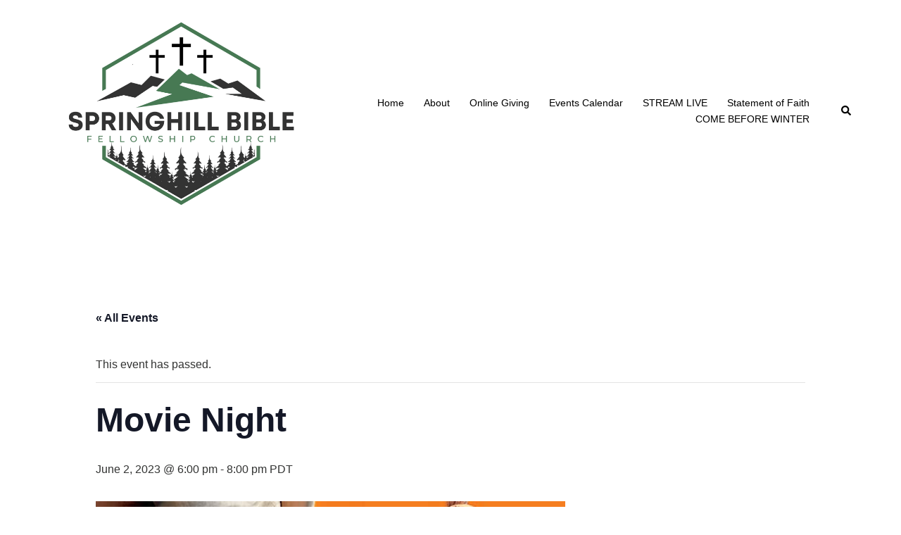

--- FILE ---
content_type: text/css
request_url: https://www.springhillchurchspokane.org/wp-content/themes/sydney-child/style.css?ver=20230821
body_size: -100
content:
/*
Theme Name: Sydney Child
Theme URI: https://springhillchurchspokane.org
Author: Ann Martinson
Description: Sydney Child
Template: sydney
Version: 1.0
License: GNU General Public License v2 or later
Text Domain: sydney

*/